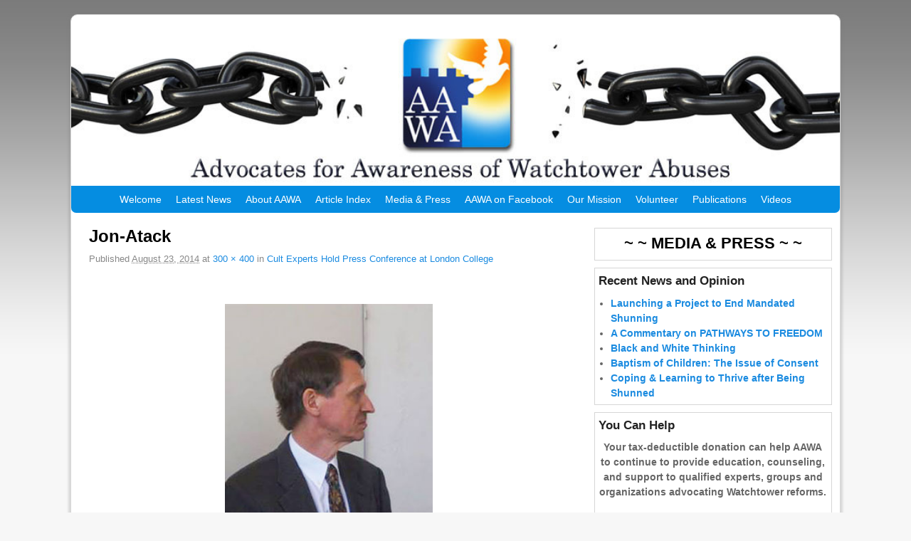

--- FILE ---
content_type: text/html; charset=UTF-8
request_url: https://www.aawa.co/blog/cult-experts-hold-press-conference-at-london-college/attachment/jon-atack/
body_size: 12616
content:
<!DOCTYPE html>
<!--[if IE 7]>	<html id="ie7" lang="en-US"> <![endif]-->
<!--[if IE 8]>	<html id="ie8" lang="en-US"> <![endif]-->
<!--[if IE 9]>	<html id="ie9" lang="en-US"> <![endif]-->
<!--[if !(IE 6) | !(IE 7) | !(IE 8) ] | !(IE 9) ><!-->	<html lang="en-US"> <!--<![endif]-->
<head>
<meta charset="UTF-8" />
<meta name='viewport' content='width=device-width, initial-scale=1.0, maximum-scale=2.0, user-scalable=yes' />
<title>Jon-Atack | AAWA.co</title>

<link rel="profile" href="http://gmpg.org/xfn/11" />
<link rel="pingback" href="https://www.aawa.co/xmlrpc.php" />
<!--[if lt IE 9]>
<script src="https://www.aawa.co/wp-content/themes/weaver-ii-pro/js/html5.js" type="text/javascript"></script>
<![endif]-->

<script type="text/javascript">var weaverIsMobile=false;var weaverIsSimMobile=false;var weaverIsStacked=false;var weaverThemeWidth=1080;var weaverMenuThreshold=640;var weaverHideMenuBar=false;var weaverMobileDisabled=false;var weaverFlowToBottom=false;var weaverHideTooltip=false;var weaverUseSuperfish=false;</script>
<meta name='robots' content='max-image-preview:large' />
<link rel="alternate" type="application/rss+xml" title="AAWA.co &raquo; Feed" href="https://www.aawa.co/feed/" />
<link rel="alternate" type="application/rss+xml" title="AAWA.co &raquo; Comments Feed" href="https://www.aawa.co/comments/feed/" />
<link rel="alternate" type="application/rss+xml" title="AAWA.co &raquo; Jon-Atack Comments Feed" href="https://www.aawa.co/blog/cult-experts-hold-press-conference-at-london-college/attachment/jon-atack/feed/" />
<link rel="alternate" title="oEmbed (JSON)" type="application/json+oembed" href="https://www.aawa.co/wp-json/oembed/1.0/embed?url=https%3A%2F%2Fwww.aawa.co%2Fblog%2Fcult-experts-hold-press-conference-at-london-college%2Fattachment%2Fjon-atack%2F" />
<link rel="alternate" title="oEmbed (XML)" type="text/xml+oembed" href="https://www.aawa.co/wp-json/oembed/1.0/embed?url=https%3A%2F%2Fwww.aawa.co%2Fblog%2Fcult-experts-hold-press-conference-at-london-college%2Fattachment%2Fjon-atack%2F&#038;format=xml" />
<style id='wp-img-auto-sizes-contain-inline-css' type='text/css'>
img:is([sizes=auto i],[sizes^="auto," i]){contain-intrinsic-size:3000px 1500px}
/*# sourceURL=wp-img-auto-sizes-contain-inline-css */
</style>
<link rel='stylesheet' id='weaverii-main-style-sheet-css' href='https://www.aawa.co/wp-content/themes/weaver-ii-pro/style.min.css?ver=2.2.2' type='text/css' media='all' />
<link rel='stylesheet' id='weaverii-mobile-style-sheet-css' href='https://www.aawa.co/wp-content/themes/weaver-ii-pro/style-mobile.min.css?ver=2.2.2' type='text/css' media='all' />
<link rel='stylesheet' id='weaverii-style-sheet-css' href='https://www.aawa.co/wp-content/uploads/weaverii-subthemes/style-weaverii.css?ver=246' type='text/css' media='all' />
<style id='wp-emoji-styles-inline-css' type='text/css'>

	img.wp-smiley, img.emoji {
		display: inline !important;
		border: none !important;
		box-shadow: none !important;
		height: 1em !important;
		width: 1em !important;
		margin: 0 0.07em !important;
		vertical-align: -0.1em !important;
		background: none !important;
		padding: 0 !important;
	}
/*# sourceURL=wp-emoji-styles-inline-css */
</style>
<style id='wp-block-library-inline-css' type='text/css'>
:root{--wp-block-synced-color:#7a00df;--wp-block-synced-color--rgb:122,0,223;--wp-bound-block-color:var(--wp-block-synced-color);--wp-editor-canvas-background:#ddd;--wp-admin-theme-color:#007cba;--wp-admin-theme-color--rgb:0,124,186;--wp-admin-theme-color-darker-10:#006ba1;--wp-admin-theme-color-darker-10--rgb:0,107,160.5;--wp-admin-theme-color-darker-20:#005a87;--wp-admin-theme-color-darker-20--rgb:0,90,135;--wp-admin-border-width-focus:2px}@media (min-resolution:192dpi){:root{--wp-admin-border-width-focus:1.5px}}.wp-element-button{cursor:pointer}:root .has-very-light-gray-background-color{background-color:#eee}:root .has-very-dark-gray-background-color{background-color:#313131}:root .has-very-light-gray-color{color:#eee}:root .has-very-dark-gray-color{color:#313131}:root .has-vivid-green-cyan-to-vivid-cyan-blue-gradient-background{background:linear-gradient(135deg,#00d084,#0693e3)}:root .has-purple-crush-gradient-background{background:linear-gradient(135deg,#34e2e4,#4721fb 50%,#ab1dfe)}:root .has-hazy-dawn-gradient-background{background:linear-gradient(135deg,#faaca8,#dad0ec)}:root .has-subdued-olive-gradient-background{background:linear-gradient(135deg,#fafae1,#67a671)}:root .has-atomic-cream-gradient-background{background:linear-gradient(135deg,#fdd79a,#004a59)}:root .has-nightshade-gradient-background{background:linear-gradient(135deg,#330968,#31cdcf)}:root .has-midnight-gradient-background{background:linear-gradient(135deg,#020381,#2874fc)}:root{--wp--preset--font-size--normal:16px;--wp--preset--font-size--huge:42px}.has-regular-font-size{font-size:1em}.has-larger-font-size{font-size:2.625em}.has-normal-font-size{font-size:var(--wp--preset--font-size--normal)}.has-huge-font-size{font-size:var(--wp--preset--font-size--huge)}.has-text-align-center{text-align:center}.has-text-align-left{text-align:left}.has-text-align-right{text-align:right}.has-fit-text{white-space:nowrap!important}#end-resizable-editor-section{display:none}.aligncenter{clear:both}.items-justified-left{justify-content:flex-start}.items-justified-center{justify-content:center}.items-justified-right{justify-content:flex-end}.items-justified-space-between{justify-content:space-between}.screen-reader-text{border:0;clip-path:inset(50%);height:1px;margin:-1px;overflow:hidden;padding:0;position:absolute;width:1px;word-wrap:normal!important}.screen-reader-text:focus{background-color:#ddd;clip-path:none;color:#444;display:block;font-size:1em;height:auto;left:5px;line-height:normal;padding:15px 23px 14px;text-decoration:none;top:5px;width:auto;z-index:100000}html :where(.has-border-color){border-style:solid}html :where([style*=border-top-color]){border-top-style:solid}html :where([style*=border-right-color]){border-right-style:solid}html :where([style*=border-bottom-color]){border-bottom-style:solid}html :where([style*=border-left-color]){border-left-style:solid}html :where([style*=border-width]){border-style:solid}html :where([style*=border-top-width]){border-top-style:solid}html :where([style*=border-right-width]){border-right-style:solid}html :where([style*=border-bottom-width]){border-bottom-style:solid}html :where([style*=border-left-width]){border-left-style:solid}html :where(img[class*=wp-image-]){height:auto;max-width:100%}:where(figure){margin:0 0 1em}html :where(.is-position-sticky){--wp-admin--admin-bar--position-offset:var(--wp-admin--admin-bar--height,0px)}@media screen and (max-width:600px){html :where(.is-position-sticky){--wp-admin--admin-bar--position-offset:0px}}

/*# sourceURL=wp-block-library-inline-css */
</style><style id='global-styles-inline-css' type='text/css'>
:root{--wp--preset--aspect-ratio--square: 1;--wp--preset--aspect-ratio--4-3: 4/3;--wp--preset--aspect-ratio--3-4: 3/4;--wp--preset--aspect-ratio--3-2: 3/2;--wp--preset--aspect-ratio--2-3: 2/3;--wp--preset--aspect-ratio--16-9: 16/9;--wp--preset--aspect-ratio--9-16: 9/16;--wp--preset--color--black: #000000;--wp--preset--color--cyan-bluish-gray: #abb8c3;--wp--preset--color--white: #ffffff;--wp--preset--color--pale-pink: #f78da7;--wp--preset--color--vivid-red: #cf2e2e;--wp--preset--color--luminous-vivid-orange: #ff6900;--wp--preset--color--luminous-vivid-amber: #fcb900;--wp--preset--color--light-green-cyan: #7bdcb5;--wp--preset--color--vivid-green-cyan: #00d084;--wp--preset--color--pale-cyan-blue: #8ed1fc;--wp--preset--color--vivid-cyan-blue: #0693e3;--wp--preset--color--vivid-purple: #9b51e0;--wp--preset--gradient--vivid-cyan-blue-to-vivid-purple: linear-gradient(135deg,rgb(6,147,227) 0%,rgb(155,81,224) 100%);--wp--preset--gradient--light-green-cyan-to-vivid-green-cyan: linear-gradient(135deg,rgb(122,220,180) 0%,rgb(0,208,130) 100%);--wp--preset--gradient--luminous-vivid-amber-to-luminous-vivid-orange: linear-gradient(135deg,rgb(252,185,0) 0%,rgb(255,105,0) 100%);--wp--preset--gradient--luminous-vivid-orange-to-vivid-red: linear-gradient(135deg,rgb(255,105,0) 0%,rgb(207,46,46) 100%);--wp--preset--gradient--very-light-gray-to-cyan-bluish-gray: linear-gradient(135deg,rgb(238,238,238) 0%,rgb(169,184,195) 100%);--wp--preset--gradient--cool-to-warm-spectrum: linear-gradient(135deg,rgb(74,234,220) 0%,rgb(151,120,209) 20%,rgb(207,42,186) 40%,rgb(238,44,130) 60%,rgb(251,105,98) 80%,rgb(254,248,76) 100%);--wp--preset--gradient--blush-light-purple: linear-gradient(135deg,rgb(255,206,236) 0%,rgb(152,150,240) 100%);--wp--preset--gradient--blush-bordeaux: linear-gradient(135deg,rgb(254,205,165) 0%,rgb(254,45,45) 50%,rgb(107,0,62) 100%);--wp--preset--gradient--luminous-dusk: linear-gradient(135deg,rgb(255,203,112) 0%,rgb(199,81,192) 50%,rgb(65,88,208) 100%);--wp--preset--gradient--pale-ocean: linear-gradient(135deg,rgb(255,245,203) 0%,rgb(182,227,212) 50%,rgb(51,167,181) 100%);--wp--preset--gradient--electric-grass: linear-gradient(135deg,rgb(202,248,128) 0%,rgb(113,206,126) 100%);--wp--preset--gradient--midnight: linear-gradient(135deg,rgb(2,3,129) 0%,rgb(40,116,252) 100%);--wp--preset--font-size--small: 13px;--wp--preset--font-size--medium: 20px;--wp--preset--font-size--large: 36px;--wp--preset--font-size--x-large: 42px;--wp--preset--spacing--20: 0.44rem;--wp--preset--spacing--30: 0.67rem;--wp--preset--spacing--40: 1rem;--wp--preset--spacing--50: 1.5rem;--wp--preset--spacing--60: 2.25rem;--wp--preset--spacing--70: 3.38rem;--wp--preset--spacing--80: 5.06rem;--wp--preset--shadow--natural: 6px 6px 9px rgba(0, 0, 0, 0.2);--wp--preset--shadow--deep: 12px 12px 50px rgba(0, 0, 0, 0.4);--wp--preset--shadow--sharp: 6px 6px 0px rgba(0, 0, 0, 0.2);--wp--preset--shadow--outlined: 6px 6px 0px -3px rgb(255, 255, 255), 6px 6px rgb(0, 0, 0);--wp--preset--shadow--crisp: 6px 6px 0px rgb(0, 0, 0);}:where(.is-layout-flex){gap: 0.5em;}:where(.is-layout-grid){gap: 0.5em;}body .is-layout-flex{display: flex;}.is-layout-flex{flex-wrap: wrap;align-items: center;}.is-layout-flex > :is(*, div){margin: 0;}body .is-layout-grid{display: grid;}.is-layout-grid > :is(*, div){margin: 0;}:where(.wp-block-columns.is-layout-flex){gap: 2em;}:where(.wp-block-columns.is-layout-grid){gap: 2em;}:where(.wp-block-post-template.is-layout-flex){gap: 1.25em;}:where(.wp-block-post-template.is-layout-grid){gap: 1.25em;}.has-black-color{color: var(--wp--preset--color--black) !important;}.has-cyan-bluish-gray-color{color: var(--wp--preset--color--cyan-bluish-gray) !important;}.has-white-color{color: var(--wp--preset--color--white) !important;}.has-pale-pink-color{color: var(--wp--preset--color--pale-pink) !important;}.has-vivid-red-color{color: var(--wp--preset--color--vivid-red) !important;}.has-luminous-vivid-orange-color{color: var(--wp--preset--color--luminous-vivid-orange) !important;}.has-luminous-vivid-amber-color{color: var(--wp--preset--color--luminous-vivid-amber) !important;}.has-light-green-cyan-color{color: var(--wp--preset--color--light-green-cyan) !important;}.has-vivid-green-cyan-color{color: var(--wp--preset--color--vivid-green-cyan) !important;}.has-pale-cyan-blue-color{color: var(--wp--preset--color--pale-cyan-blue) !important;}.has-vivid-cyan-blue-color{color: var(--wp--preset--color--vivid-cyan-blue) !important;}.has-vivid-purple-color{color: var(--wp--preset--color--vivid-purple) !important;}.has-black-background-color{background-color: var(--wp--preset--color--black) !important;}.has-cyan-bluish-gray-background-color{background-color: var(--wp--preset--color--cyan-bluish-gray) !important;}.has-white-background-color{background-color: var(--wp--preset--color--white) !important;}.has-pale-pink-background-color{background-color: var(--wp--preset--color--pale-pink) !important;}.has-vivid-red-background-color{background-color: var(--wp--preset--color--vivid-red) !important;}.has-luminous-vivid-orange-background-color{background-color: var(--wp--preset--color--luminous-vivid-orange) !important;}.has-luminous-vivid-amber-background-color{background-color: var(--wp--preset--color--luminous-vivid-amber) !important;}.has-light-green-cyan-background-color{background-color: var(--wp--preset--color--light-green-cyan) !important;}.has-vivid-green-cyan-background-color{background-color: var(--wp--preset--color--vivid-green-cyan) !important;}.has-pale-cyan-blue-background-color{background-color: var(--wp--preset--color--pale-cyan-blue) !important;}.has-vivid-cyan-blue-background-color{background-color: var(--wp--preset--color--vivid-cyan-blue) !important;}.has-vivid-purple-background-color{background-color: var(--wp--preset--color--vivid-purple) !important;}.has-black-border-color{border-color: var(--wp--preset--color--black) !important;}.has-cyan-bluish-gray-border-color{border-color: var(--wp--preset--color--cyan-bluish-gray) !important;}.has-white-border-color{border-color: var(--wp--preset--color--white) !important;}.has-pale-pink-border-color{border-color: var(--wp--preset--color--pale-pink) !important;}.has-vivid-red-border-color{border-color: var(--wp--preset--color--vivid-red) !important;}.has-luminous-vivid-orange-border-color{border-color: var(--wp--preset--color--luminous-vivid-orange) !important;}.has-luminous-vivid-amber-border-color{border-color: var(--wp--preset--color--luminous-vivid-amber) !important;}.has-light-green-cyan-border-color{border-color: var(--wp--preset--color--light-green-cyan) !important;}.has-vivid-green-cyan-border-color{border-color: var(--wp--preset--color--vivid-green-cyan) !important;}.has-pale-cyan-blue-border-color{border-color: var(--wp--preset--color--pale-cyan-blue) !important;}.has-vivid-cyan-blue-border-color{border-color: var(--wp--preset--color--vivid-cyan-blue) !important;}.has-vivid-purple-border-color{border-color: var(--wp--preset--color--vivid-purple) !important;}.has-vivid-cyan-blue-to-vivid-purple-gradient-background{background: var(--wp--preset--gradient--vivid-cyan-blue-to-vivid-purple) !important;}.has-light-green-cyan-to-vivid-green-cyan-gradient-background{background: var(--wp--preset--gradient--light-green-cyan-to-vivid-green-cyan) !important;}.has-luminous-vivid-amber-to-luminous-vivid-orange-gradient-background{background: var(--wp--preset--gradient--luminous-vivid-amber-to-luminous-vivid-orange) !important;}.has-luminous-vivid-orange-to-vivid-red-gradient-background{background: var(--wp--preset--gradient--luminous-vivid-orange-to-vivid-red) !important;}.has-very-light-gray-to-cyan-bluish-gray-gradient-background{background: var(--wp--preset--gradient--very-light-gray-to-cyan-bluish-gray) !important;}.has-cool-to-warm-spectrum-gradient-background{background: var(--wp--preset--gradient--cool-to-warm-spectrum) !important;}.has-blush-light-purple-gradient-background{background: var(--wp--preset--gradient--blush-light-purple) !important;}.has-blush-bordeaux-gradient-background{background: var(--wp--preset--gradient--blush-bordeaux) !important;}.has-luminous-dusk-gradient-background{background: var(--wp--preset--gradient--luminous-dusk) !important;}.has-pale-ocean-gradient-background{background: var(--wp--preset--gradient--pale-ocean) !important;}.has-electric-grass-gradient-background{background: var(--wp--preset--gradient--electric-grass) !important;}.has-midnight-gradient-background{background: var(--wp--preset--gradient--midnight) !important;}.has-small-font-size{font-size: var(--wp--preset--font-size--small) !important;}.has-medium-font-size{font-size: var(--wp--preset--font-size--medium) !important;}.has-large-font-size{font-size: var(--wp--preset--font-size--large) !important;}.has-x-large-font-size{font-size: var(--wp--preset--font-size--x-large) !important;}
/*# sourceURL=global-styles-inline-css */
</style>

<style id='classic-theme-styles-inline-css' type='text/css'>
/*! This file is auto-generated */
.wp-block-button__link{color:#fff;background-color:#32373c;border-radius:9999px;box-shadow:none;text-decoration:none;padding:calc(.667em + 2px) calc(1.333em + 2px);font-size:1.125em}.wp-block-file__button{background:#32373c;color:#fff;text-decoration:none}
/*# sourceURL=/wp-includes/css/classic-themes.min.css */
</style>
<script type="text/javascript" src="https://www.aawa.co/wp-includes/js/jquery/jquery.min.js?ver=3.7.1" id="jquery-core-js"></script>
<script type="text/javascript" src="https://www.aawa.co/wp-includes/js/jquery/jquery-migrate.min.js?ver=3.4.1" id="jquery-migrate-js"></script>
<link rel="https://api.w.org/" href="https://www.aawa.co/wp-json/" /><link rel="alternate" title="JSON" type="application/json" href="https://www.aawa.co/wp-json/wp/v2/media/4585" /><link rel="EditURI" type="application/rsd+xml" title="RSD" href="https://www.aawa.co/xmlrpc.php?rsd" />
<meta name="generator" content="WordPress 6.9" />
<link rel="canonical" href="https://www.aawa.co/blog/cult-experts-hold-press-conference-at-london-college/attachment/jon-atack/" />
<link rel='shortlink' href='https://www.aawa.co/?p=4585' />

<!-- This site is using Weaver II Pro 2.2.2 (246) subtheme: Twenty Ten -->
<!-- Page ID: 4585 -->


<!--[if lte IE 8]>
<style type="text/css" media="screen">
#wrapper,#branding,#colophon,#content, #content .post,
#sidebar_primary,#sidebar_right,#sidebar_left,.sidebar_top,.sidebar_bottom,.sidebar_extra,
#first,#second,#third,#fourth,
#commentform input:focus,#commentform textarea:focus,#respond input#submit {
		behavior: url(https://www.aawa.co/wp-content/themes/weaver-ii-pro/js/PIE/PIE.php) !important; position:relative;
}
</style>
<![endif]-->

<!-- End of Weaver II options -->
<style type="text/css">.recentcomments a{display:inline !important;padding:0 !important;margin:0 !important;}</style>		<style type="text/css" id="wp-custom-css">
			/*
Welcome to Custom CSS!

CSS (Cascading Style Sheets) is a kind of code that tells the browser how
to render a web page. You may delete these comments and get started with
your customizations.

By default, your stylesheet will be loaded after the theme stylesheets,
which means that your rules can take precedence and override the theme CSS
rules. Just write here what you want to change, you don't need to copy all
your theme's stylesheet content.
*/
#home-vid {
	float: right;
	width: 640px;
	margin: 30px 0 0 60px;
}

#right-vid {
	float: right;
	width: 340px;
	margin: 10px 0 0 10px;
}

blockquote {
	font-style: italic;
	font-weight: normal;
	margin: 0 3em;
	background-color: transparent;
	padding: 5px 10px 0;
}

#biblequote {
	padding: 0 40px 10px;
	color: #137FE9;
	font-family: Georgia, "Times New Roman", serif;
	font-size: 110%;
	font-style: italic;
	font-weight: 500;
	text-shadow: 1px 1px #000;
}

#wtquote {
	padding: 0 40px 10px;
	color: #888;
	font-family: Georgia, "Times New Roman", serif;
	font-size: 105%;
	font-weight: 400;
	text-shadow: 1px 1px #000;
}

#largepullquote {
	padding: 5px 15px;
	color: #137FE9;
	font-size: 130%;
	text-shadow: 2px 2px #ff0000;
}

#footnotes {
	font-size: 80%;
}

#supportform {
	border: 2px solid maroon;
	background: #c8e7fa;
	margin: 25px;
	padding: 20px 0;
}

#supportform2 {
	clear: both;
	font-weight: bold;
	border: 2px solid maroon;
	background: transparent;
	margin: 25px;
	padding: 20px 0;
}

#breakpoint {
	clear: both;
	width: 50%;
	float: left;
	margin: 0;
	padding: 15px 0;
	background: transparent;
}

#simplebox {
	clear: both;
	border: 2px solid blue;
	margin: 10px 40px 20px;
	padding: 10px 20px 0;
}

#simplebox2 {
	clear: both;
	border: 3px solid red;
	margin: 5px 40px 20px;
	padding: 10px 20px;
}

#minibreak {
	padding: 5px 0;
}		</style>
		</head>

<body class="attachment wp-singular attachment-template-default single single-attachment postid-4585 attachmentid-4585 attachment-jpeg wp-theme-weaver-ii-pro singular not-logged-in weaver-desktop weaver-mobile-smart-nostack">
<a href="#page-bottom" id="page-top">&darr;</a> <!-- add custom CSS to use this page-bottom link -->
<div id="wrapper" class="hfeed">
<div id="wrap-header">
	<header id="branding" role="banner"><div id="branding-content">
		<div id="site-logo"></div>
		<div id="site-logo-link" onclick="location.href='https://www.aawa.co/';"></div>

		<div class="title-description-xhtml">
			<h1 id="site-title" ><span><a href="https://www.aawa.co/" title="AAWA.co" rel="home">AAWA.co</a></span></h1>
			<h2 id="site-description"> An international association providing support for those affected by the Watchtower Society.</h2>
            <div id="header-extra-html"><meta name="google-translate-customization"</div>
    		</div>

		<div id="header_image">
                <a href="https://www.aawa.co/" title="AAWA.co" rel="home">
                              <img src="https://www.aawa.co/wp-content/uploads/2013/04/cropped-aawa-co-banner2.jpg" width="940" height="188" alt="AAWA.co" />
        </a>
		</div><!-- #header_image -->
	</div></header><!-- #branding-content, #branding -->
<div id="wrap-bottom-menu">
<div id="mobile-bottom-nav" class="mobile_menu_bar" style="padding:5px 10px 5px 10px;clear:both;">
	<div style="margin-bottom:20px;">
<span class="mobile-home-link">
	<a href="https://www.aawa.co/" title="AAWA.co" rel="home">Home</a></span>
	<span class="mobile-menu-link"><a href="javascript:void(null);" onclick="weaverii_ToggleMenu(document.getElementById('nav-bottom-menu'), this, 'Menu &darr;', 'Menu &uarr;')">Menu &darr;</a></span></div>
</div>
		<div class="skip-link"><a class="assistive-text" href="#content" title="">Skip to primary content</a></div>
			<div class="skip-link"><a class="assistive-text" href="#sidebar_primary" title="">Skip to secondary content</a></div>
				<div id="nav-bottom-menu"><nav id="access" class="menu_bar" role="navigation">
<div class="menu"><ul id="menu-primary" class="menu"><li id="menu-item-50" class="menu-item menu-item-type-post_type menu-item-object-page menu-item-50"><a href="https://www.aawa.co/welcome/">Welcome</a></li>
<li id="menu-item-5275" class="menu-item menu-item-type-taxonomy menu-item-object-category menu-item-5275"><a href="https://www.aawa.co/category/blog/">Latest News</a></li>
<li id="menu-item-56" class="menu-item menu-item-type-post_type menu-item-object-page menu-item-has-children menu-item-56"><a href="https://www.aawa.co/about-aawa/">About AAWA</a>
<ul class="sub-menu">
	<li id="menu-item-5103" class="menu-item menu-item-type-post_type menu-item-object-page menu-item-5103"><a href="https://www.aawa.co/about-aawa/">About AAWA</a></li>
	<li id="menu-item-5276" class="menu-item menu-item-type-post_type menu-item-object-page menu-item-5276"><a href="https://www.aawa.co/aawas-plan-of-action/">AAWA&#8217;s Plan of Action</a></li>
	<li id="menu-item-5297" class="menu-item menu-item-type-post_type menu-item-object-page menu-item-5297"><a href="https://www.aawa.co/aawas-successes/">AAWA&#8217;s Successes</a></li>
	<li id="menu-item-541" class="menu-item menu-item-type-post_type menu-item-object-page menu-item-541"><a href="https://www.aawa.co/about-aawa/how-you-can-help/">How You Can Help</a></li>
	<li id="menu-item-78" class="menu-item menu-item-type-post_type menu-item-object-page menu-item-78"><a href="https://www.aawa.co/about-aawa/contact-us/">Contacts</a></li>
	<li id="menu-item-47" class="menu-item menu-item-type-post_type menu-item-object-page menu-item-47"><a href="https://www.aawa.co/about-aawa/faqs/">FAQs</a></li>
	<li id="menu-item-1091" class="menu-item menu-item-type-post_type menu-item-object-page menu-item-1091"><a href="https://www.aawa.co/about-aawa/comment-guidelines/">Comment Guidelines</a></li>
	<li id="menu-item-904" class="menu-item menu-item-type-post_type menu-item-object-page menu-item-904"><a href="https://www.aawa.co/about-aawa/privacy-policy/">Privacy Policy</a></li>
	<li id="menu-item-887" class="menu-item menu-item-type-post_type menu-item-object-page menu-item-887"><a href="https://www.aawa.co/about-aawa/terms-of-use/">Terms of Use</a></li>
</ul>
</li>
<li id="menu-item-1894" class="menu-item menu-item-type-post_type menu-item-object-page menu-item-1894"><a href="https://www.aawa.co/article-index/">Article Index</a></li>
<li id="menu-item-4063" class="menu-item menu-item-type-post_type menu-item-object-page menu-item-4063"><a href="https://www.aawa.co/media-press/">Media &#038; Press</a></li>
<li id="menu-item-2471" class="menu-item menu-item-type-custom menu-item-object-custom menu-item-2471"><a href="https://www.facebook.com/AAWA.Official.Page">AAWA on Facebook</a></li>
<li id="menu-item-67" class="menu-item menu-item-type-post_type menu-item-object-page menu-item-has-children menu-item-67"><a href="https://www.aawa.co/mission-statement/">Our Mission</a>
<ul class="sub-menu">
	<li id="menu-item-5105" class="menu-item menu-item-type-post_type menu-item-object-page menu-item-5105"><a href="https://www.aawa.co/mission-statement/">Mission Statement</a></li>
	<li id="menu-item-66" class="menu-item menu-item-type-post_type menu-item-object-page menu-item-66"><a href="https://www.aawa.co/our-open-offer/">Our Open Offer</a></li>
</ul>
</li>
<li id="menu-item-73" class="menu-item menu-item-type-post_type menu-item-object-page menu-item-73"><a href="https://www.aawa.co/volunteer/">Volunteer</a></li>
<li id="menu-item-480" class="menu-item menu-item-type-post_type menu-item-object-page menu-item-has-children menu-item-480"><a href="https://www.aawa.co/publications/">Publications</a>
<ul class="sub-menu">
	<li id="menu-item-481" class="menu-item menu-item-type-post_type menu-item-object-page menu-item-481"><a href="https://www.aawa.co/publications/flyers-and-handouts/">Flyers and Handouts</a></li>
	<li id="menu-item-1347" class="menu-item menu-item-type-post_type menu-item-object-page menu-item-1347"><a href="https://www.aawa.co/publications/aawa-newsletter/">AAWA Newsletters</a></li>
</ul>
</li>
<li id="menu-item-1842" class="menu-item menu-item-type-post_type menu-item-object-page menu-item-1842"><a href="https://www.aawa.co/aawa-videos-english/">Videos</a></li>
</ul></div>		</nav></div><!-- #access --></div> <!-- #wrap-bottom-menu -->
</div> <!-- #wrap-header -->
	<div id="main">
		<div id="container_wrap" class="container-image equal_height right-1-col">
		<div id="container" class="image-attachment">
			<div id="content" role="main">

			
			<nav id="nav-above">
				<h3 class="assistive-text">Image navigation</h3>
				<span class="nav-previous"><a href='https://www.aawa.co/blog/cult-experts-hold-press-conference-at-london-college/attachment/rob-dubrow-marshall/'>&larr; Previous</a></span>
				<span class="nav-next"><a href='https://www.aawa.co/blog/cult-experts-hold-press-conference-at-london-college/attachment/bo-juel-steven-hassan-3/'>Next &rarr;</a></span>
			</nav><!-- #nav-above -->

				<article id="post-4585" class="page-image post-4585 attachment type-attachment status-inherit hentry">
					<header class="entry-header">
						<h1 class="entry-title">Jon-Atack</h1>

						<div class="entry-meta">
							<span class="meta-prep meta-prep-entry-date">Published </span> <span class="entry-date"><abbr class="published" title="10:23 am">August 23, 2014</abbr></span> at <a href="https://www.aawa.co/wp-content/uploads/2014/08/Jon-Atack.jpg" title="Link to full-size image">300 &times; 400</a> in <a href="https://www.aawa.co/blog/cult-experts-hold-press-conference-at-london-college/" title="Return to Cult Experts Hold Press Conference at London College" rel="gallery">Cult Experts Hold Press Conference at London College</a>													</div><!-- .entry-meta -->

					</header><!-- .entry-header -->

					<div class="entry-content cf">

						<div class="entry-attachment">
							<div class="attachment">
								<a href="https://www.aawa.co/blog/cult-experts-hold-press-conference-at-london-college/attachment/bo-juel-steven-hassan-3/" title="Jon-Atack" rel="attachment"><img width="300" height="400" src="https://www.aawa.co/wp-content/uploads/2014/08/Jon-Atack.jpg" class="attachment-large size-large" alt="" decoding="async" fetchpriority="high" srcset="https://www.aawa.co/wp-content/uploads/2014/08/Jon-Atack.jpg 300w, https://www.aawa.co/wp-content/uploads/2014/08/Jon-Atack-225x300.jpg 225w" sizes="(max-width: 300px) 100vw, 300px" /></a>

																<div class="entry-caption">
									<p>Jon Atack</p>
								</div>
															</div><!-- .attachment -->

						</div><!-- .entry-attachment -->

						<div class="entry-description">
																				</div><!-- .entry-description -->

					</div><!-- .entry-content -->

				</article><!-- #post-4585 -->
			<nav id="nav-below">
				<h3 class="assistive-text">Image navigation</h3>
				<span class="nav-previous"><a href='https://www.aawa.co/blog/cult-experts-hold-press-conference-at-london-college/attachment/rob-dubrow-marshall/'>&larr; Previous</a></span>
				<span class="nav-next"><a href='https://www.aawa.co/blog/cult-experts-hold-press-conference-at-london-college/attachment/bo-juel-steven-hassan-3/'>Next &rarr;</a></span>
			</nav><!-- #nav-below -->

				
			</div><!-- #content -->
		</div><!-- #container -->
		</div><!-- #container_wrap -->

	<div id="sidebar_wrap_right" class="right-1-col equal_height">
	<div id="sidebar_primary" class="widget-area weaver-clear" role="complementary">
<aside id="text-5" class="widget widget_text">			<div class="textwidget"><a href="https://www.aawa.co/media-press/ "><center><h2>~  ~ MEDIA & PRESS ~ ~</b></center></h2></div>
		</aside>
		<aside id="recent-posts-2" class="widget widget_recent_entries">
		<h3 class="widget-title">Recent News and Opinion</h3>
		<ul>
											<li>
					<a href="https://www.aawa.co/blog/a-new-collaborative-effort-to-bring-an-end-to-mandated-shunning-is-launched/">Launching a Project to End Mandated Shunning</a>
									</li>
											<li>
					<a href="https://www.aawa.co/blog/a-commentary-on-pathways-to-freedom/">A Commentary on PATHWAYS TO FREEDOM</a>
									</li>
											<li>
					<a href="https://www.aawa.co/blog/black-and-white-thinking/">Black and White Thinking</a>
									</li>
											<li>
					<a href="https://www.aawa.co/blog/baptism-of-children-the-issue-of-consent/">Baptism of Children: The Issue of Consent</a>
									</li>
											<li>
					<a href="https://www.aawa.co/blog/coping-learning-to-thrive-after-being-shunned/">Coping &#038; Learning to Thrive after Being Shunned</a>
									</li>
					</ul>

		</aside><aside id="text-12" class="widget widget_text"><h3 class="widget-title">You Can Help</h3>			<div class="textwidget"><p style="text-align:center"><b>Your tax-deductible donation can help AAWA to continue to provide education, counseling, and support to qualified experts, groups and organizations advocating Watchtower reforms.</b></p>

<div style="text-align:center"><form action="https://www.paypal.com/cgi-bin/webscr" method="post" target="_top">
<input type="hidden" name="cmd" value="_s-xclick">
<input type="hidden" name="hosted_button_id" value="GQKY34Y27H2BE">
<input type="image" src="https://www.paypalobjects.com/en_US/i/btn/btn_donateCC_LG.gif" border="0" name="submit" alt="PayPal - The safer, easier way to pay online!">
<img alt="" border="0" src="https://www.paypalobjects.com/en_US/i/scr/pixel.gif" width="1" height="1">
</form>
</div>
<br />
<p style="text-align:center"><b><a href="https://www.aawa.co/donate/" target="_blank">CLICK HERE FOR MORE INFORMATION</b></a></p></div>
		</aside><aside id="text-11" class="widget widget_text"><h3 class="widget-title">Jehovah&#8217;s Witnesses Crime Map</h3>			<div class="textwidget"><a href="https://www.aawa.co/jw-crime-map/"><img class="aligncenter size-full wp-image-5653" src="https://www.aawa.co/wp-content/uploads/2015/03/Crime-Map-logo.jpg" alt="JW Crime Map" width="400" height="227" /></a>
<center><b><i>Shocking! Unbelievable! 
Incredible! True!<br />
Click on this map to see for yourself!
</i></b></center>




</div>
		</aside><aside id="pages-2" class="widget widget_pages"><h3 class="widget-title">Directory</h3>
			<ul>
				<li class="page_item page-item-2343"><a href="https://www.aawa.co/shameful-shunning-in-english-and-dutch/">&#8220;Shameful Shunning&#8221; &#8211; in English and Dutch</a></li>
<li class="page_item page-item-8126"><a href="https://www.aawa.co/stop-mandated-shunning-research-update/">&#8220;Stop Mandated Shunning&#8221; Research Update</a></li>
<li class="page_item page-item-1821"><a href="https://www.aawa.co/aawa-videos-english/">AAWA Videos</a></li>
<li class="page_item page-item-5234"><a href="https://www.aawa.co/aawas-plan-of-action/">AAWA&#8217;s Plan of Action</a></li>
<li class="page_item page-item-5252"><a href="https://www.aawa.co/aawas-successes/">AAWA&#8217;s Successes</a></li>
<li class="page_item page-item-52 page_item_has_children"><a href="https://www.aawa.co/about-aawa/">About AAWA</a>
<ul class='children'>
	<li class="page_item page-item-1086"><a href="https://www.aawa.co/about-aawa/comment-guidelines/">Comment Guidelines</a></li>
	<li class="page_item page-item-74"><a href="https://www.aawa.co/about-aawa/contact-us/">Contact Us</a></li>
	<li class="page_item page-item-32"><a href="https://www.aawa.co/about-aawa/faqs/">FAQs</a></li>
	<li class="page_item page-item-524"><a href="https://www.aawa.co/about-aawa/how-you-can-help/">How You Can Help</a></li>
	<li class="page_item page-item-888"><a href="https://www.aawa.co/about-aawa/privacy-policy/">Privacy Policy</a></li>
	<li class="page_item page-item-876"><a href="https://www.aawa.co/about-aawa/terms-of-use/">Terms of Use</a></li>
</ul>
</li>
<li class="page_item page-item-1892"><a href="https://www.aawa.co/article-index/">Article Index</a></li>
<li class="page_item page-item-2857"><a href="https://www.aawa.co/audio-manager/">Audio Manager</a></li>
<li class="page_item page-item-28"><a href="https://www.aawa.co/donate/">Donate</a></li>
<li class="page_item page-item-146"><a href="https://www.aawa.co/join-us-on-facebook/">Join Us on Facebook</a></li>
<li class="page_item page-item-5362"><a href="https://www.aawa.co/jw-crime-map/">JW Crime Map</a></li>
<li class="page_item page-item-2360"><a href="https://www.aawa.co/lostracisme-honteux-en-mille-mots/">L&#8217;ostracisme honteux en mille mots</a></li>
<li class="page_item page-item-4014"><a href="https://www.aawa.co/media-press/">Media &#038; Press</a></li>
<li class="page_item page-item-58"><a href="https://www.aawa.co/mission-statement/">Mission Statement</a></li>
<li class="page_item page-item-61"><a href="https://www.aawa.co/our-open-offer/">Our Open Offer</a></li>
<li class="page_item page-item-360 page_item_has_children"><a href="https://www.aawa.co/publications/">Publications</a>
<ul class='children'>
	<li class="page_item page-item-334"><a href="https://www.aawa.co/publications/aawa-newsletter/">AAWA Newsletters</a></li>
	<li class="page_item page-item-363"><a href="https://www.aawa.co/publications/flyers-and-handouts/">Flyers and Handouts</a></li>
</ul>
</li>
<li class="page_item page-item-68"><a href="https://www.aawa.co/volunteer/">Volunteer</a></li>
<li class="page_item page-item-23"><a href="https://www.aawa.co/welcome/">Welcome</a></li>
			</ul>

			</aside><aside id="recent-comments-2" class="widget widget_recent_comments"><h3 class="widget-title">Recent Comments</h3><ul id="recentcomments"><li class="recentcomments"><span class="comment-author-link"><a href="http://Aawa" class="url" rel="ugc external nofollow">AJ</a></span> on <a href="https://www.aawa.co/open-house/special-topics/psychological-child-abuse/truth-be-told-press-release/#comment-3561">TRUTH BE TOLD &#8211; Press Release</a></li><li class="recentcomments"><span class="comment-author-link">Xaq D.</span> on <a href="https://www.aawa.co/blog/love-sex-what-ive-learned-since-leaving-watchtower/#comment-3176">Love &#038; Sex: What I’ve Learned Since Leaving Watchtower</a></li><li class="recentcomments"><span class="comment-author-link">Donald Brown</span> on <a href="https://www.aawa.co/blog/the-toxic-residue-from-watchtowers-shunning-policy/#comment-2655">The Toxic Residue from Watchtower&#8217;s Shunning Policy</a></li><li class="recentcomments"><span class="comment-author-link">Keith Bryant</span> on <a href="https://www.aawa.co/jw-crime-map/#comment-2444">JW Crime Map</a></li><li class="recentcomments"><span class="comment-author-link">Linda Carol Combest Carter</span> on <a href="https://www.aawa.co/blog/a-commentary-on-pathways-to-freedom/#comment-2123">A Commentary on PATHWAYS TO FREEDOM</a></li></ul></aside><aside id="search-2" class="widget widget_search"><h3 class="widget-title">Search AAWA.co</h3><form role="search" style="background:transparent;" method="get" class="searchform" action="https://www.aawa.co/" >
	<label class="screen-reader-text" for="s">Search for:</label>
	<input type="search" value="" name="s" id="s" placeholder="Search by subject or keyword" />
	<input class="searchformimg" type="image" src="/wp-content/themes/weaver-ii-pro/images/go_button.gif" alt="Search" />
	</form></aside><aside id="archives-2" class="widget widget_archive"><h3 class="widget-title">Archives</h3>		<label class="screen-reader-text" for="archives-dropdown-2">Archives</label>
		<select id="archives-dropdown-2" name="archive-dropdown">
			
			<option value="">Select Month</option>
				<option value='https://www.aawa.co/2023/09/'> September 2023 </option>
	<option value='https://www.aawa.co/2021/05/'> May 2021 </option>
	<option value='https://www.aawa.co/2020/02/'> February 2020 </option>
	<option value='https://www.aawa.co/2019/04/'> April 2019 </option>
	<option value='https://www.aawa.co/2018/04/'> April 2018 </option>
	<option value='https://www.aawa.co/2018/03/'> March 2018 </option>
	<option value='https://www.aawa.co/2018/02/'> February 2018 </option>
	<option value='https://www.aawa.co/2018/01/'> January 2018 </option>
	<option value='https://www.aawa.co/2017/09/'> September 2017 </option>
	<option value='https://www.aawa.co/2017/02/'> February 2017 </option>
	<option value='https://www.aawa.co/2016/12/'> December 2016 </option>
	<option value='https://www.aawa.co/2016/10/'> October 2016 </option>
	<option value='https://www.aawa.co/2016/08/'> August 2016 </option>
	<option value='https://www.aawa.co/2016/07/'> July 2016 </option>
	<option value='https://www.aawa.co/2016/06/'> June 2016 </option>
	<option value='https://www.aawa.co/2016/04/'> April 2016 </option>
	<option value='https://www.aawa.co/2016/03/'> March 2016 </option>
	<option value='https://www.aawa.co/2016/02/'> February 2016 </option>
	<option value='https://www.aawa.co/2016/01/'> January 2016 </option>
	<option value='https://www.aawa.co/2015/12/'> December 2015 </option>
	<option value='https://www.aawa.co/2015/11/'> November 2015 </option>
	<option value='https://www.aawa.co/2015/10/'> October 2015 </option>
	<option value='https://www.aawa.co/2015/09/'> September 2015 </option>
	<option value='https://www.aawa.co/2015/08/'> August 2015 </option>
	<option value='https://www.aawa.co/2015/07/'> July 2015 </option>
	<option value='https://www.aawa.co/2015/06/'> June 2015 </option>
	<option value='https://www.aawa.co/2015/02/'> February 2015 </option>
	<option value='https://www.aawa.co/2015/01/'> January 2015 </option>
	<option value='https://www.aawa.co/2014/12/'> December 2014 </option>
	<option value='https://www.aawa.co/2014/11/'> November 2014 </option>
	<option value='https://www.aawa.co/2014/10/'> October 2014 </option>
	<option value='https://www.aawa.co/2014/09/'> September 2014 </option>
	<option value='https://www.aawa.co/2014/08/'> August 2014 </option>
	<option value='https://www.aawa.co/2014/07/'> July 2014 </option>
	<option value='https://www.aawa.co/2014/06/'> June 2014 </option>
	<option value='https://www.aawa.co/2014/05/'> May 2014 </option>
	<option value='https://www.aawa.co/2014/04/'> April 2014 </option>
	<option value='https://www.aawa.co/2014/03/'> March 2014 </option>
	<option value='https://www.aawa.co/2014/02/'> February 2014 </option>
	<option value='https://www.aawa.co/2014/01/'> January 2014 </option>
	<option value='https://www.aawa.co/2013/12/'> December 2013 </option>
	<option value='https://www.aawa.co/2013/11/'> November 2013 </option>
	<option value='https://www.aawa.co/2013/10/'> October 2013 </option>
	<option value='https://www.aawa.co/2013/09/'> September 2013 </option>
	<option value='https://www.aawa.co/2013/07/'> July 2013 </option>
	<option value='https://www.aawa.co/2013/06/'> June 2013 </option>
	<option value='https://www.aawa.co/2013/05/'> May 2013 </option>
	<option value='https://www.aawa.co/2013/04/'> April 2013 </option>

		</select>

			<script type="text/javascript">
/* <![CDATA[ */

( ( dropdownId ) => {
	const dropdown = document.getElementById( dropdownId );
	function onSelectChange() {
		setTimeout( () => {
			if ( 'escape' === dropdown.dataset.lastkey ) {
				return;
			}
			if ( dropdown.value ) {
				document.location.href = dropdown.value;
			}
		}, 250 );
	}
	function onKeyUp( event ) {
		if ( 'Escape' === event.key ) {
			dropdown.dataset.lastkey = 'escape';
		} else {
			delete dropdown.dataset.lastkey;
		}
	}
	function onClick() {
		delete dropdown.dataset.lastkey;
	}
	dropdown.addEventListener( 'keyup', onKeyUp );
	dropdown.addEventListener( 'click', onClick );
	dropdown.addEventListener( 'change', onSelectChange );
})( "archives-dropdown-2" );

//# sourceURL=WP_Widget_Archives%3A%3Awidget
/* ]]> */
</script>
</aside><aside id="categories-2" class="widget widget_categories"><h3 class="widget-title">Categories</h3><form action="https://www.aawa.co" method="get"><label class="screen-reader-text" for="cat">Categories</label><select  name='cat' id='cat' class='postform'>
	<option value='-1'>Select Category</option>
	<option class="level-0" value="31">Anxiety, Fears and Phobias</option>
	<option class="level-0" value="26">Blood</option>
	<option class="level-0" value="153">Book Reviews</option>
	<option class="level-0" value="22">Child Physical Abuse</option>
	<option class="level-0" value="27">Education</option>
	<option class="level-0" value="157">Featured</option>
	<option class="level-0" value="169">French Translations</option>
	<option class="level-0" value="91">Gender Abuse</option>
	<option class="level-0" value="7">Inside AAWA</option>
	<option class="level-0" value="2">Latest News</option>
	<option class="level-0" value="5">Legal Cases</option>
	<option class="level-0" value="75">Media</option>
	<option class="level-0" value="41">Mind Control</option>
	<option class="level-0" value="4">Objectives</option>
	<option class="level-0" value="3">Personal Stories</option>
	<option class="level-0" value="20">Personal Stories</option>
	<option class="level-0" value="122">Press Releases</option>
	<option class="level-0" value="24">Psychological and Emotional Child Abuse</option>
	<option class="level-0" value="34">Publications</option>
	<option class="level-0" value="23">Sexual Child Abuse</option>
	<option class="level-0" value="28">Shunning</option>
	<option class="level-0" value="170">Spanish Translations</option>
	<option class="level-0" value="25">Spousal Abuse</option>
	<option class="level-0" value="30">Starting Over</option>
	<option class="level-0" value="37">Support Forum</option>
	<option class="level-0" value="187">Undue Influence</option>
	<option class="level-0" value="8">Watchtower Doctrines</option>
	<option class="level-0" value="29">Who am I? Recovery</option>
	<option class="level-0" value="90">Women&#8217;s Rights</option>
</select>
</form><script type="text/javascript">
/* <![CDATA[ */

( ( dropdownId ) => {
	const dropdown = document.getElementById( dropdownId );
	function onSelectChange() {
		setTimeout( () => {
			if ( 'escape' === dropdown.dataset.lastkey ) {
				return;
			}
			if ( dropdown.value && parseInt( dropdown.value ) > 0 && dropdown instanceof HTMLSelectElement ) {
				dropdown.parentElement.submit();
			}
		}, 250 );
	}
	function onKeyUp( event ) {
		if ( 'Escape' === event.key ) {
			dropdown.dataset.lastkey = 'escape';
		} else {
			delete dropdown.dataset.lastkey;
		}
	}
	function onClick() {
		delete dropdown.dataset.lastkey;
	}
	dropdown.addEventListener( 'keyup', onKeyUp );
	dropdown.addEventListener( 'click', onClick );
	dropdown.addEventListener( 'change', onSelectChange );
})( "cat" );

//# sourceURL=WP_Widget_Categories%3A%3Awidget
/* ]]> */
</script>
</aside><aside id="text-6" class="widget widget_text"><h3 class="widget-title">Please Note . . .</h3>			<div class="textwidget"><p style="text-align: center; font-weight:bold;margin: 0 20;">AAWA.co will no longer be offering individual registrations on this website. Any exceptions will be managed by the Webmaster.<br />
 <em>All non-administrative registrations have been deleted.</em><br />
We encourage you to use our automatic blog subscription signup [Subscribe] in this panel to be informed about new articles and other announcements.<br />
You may also click the "followup" buttons after any Comments you make. You will be automatically notified of any additional replies or new comments.</p>
</div>
		</aside>	</div><!-- #sidebar_primary .widget-area -->
	</div><!-- #sidebar_wrap_right -->
    <div class='weaver-clear'></div></div><!-- #main -->
	<footer id="colophon" role="contentinfo">
	  <div>

	<div id="sidebar_wrap_footer" class="three">
	<div class='widget-in-footer'><div id="first" class="widget-area" role="complementary">
		<aside id="text-7" class="widget widget_text">			<div class="textwidget"><center><b>Copyright © 2013-2015 - AAWA<br />
Advocates for Awareness of Watchtower Abuses.<br /> All rights reserved. </b><br /></center>
</div>
		</aside>	</div></div><!-- #first .widget-area -->
	
	
		<div class='widget-in-footer'><div id="third" class="widget-area" role="complementary">
		<aside id="text-9" class="widget widget_text">			<div class="textwidget"><center><b><i>Website technical problems?
Please email: webmaster@aawa.co</i></b></center></div>
		</aside>	</div></div><!-- #third .widget-area -->
			<div class='widget-in-footer'><div id="fourth" class="widget-area" role="complementary">
		<aside id="text-8" class="widget widget_text">			<div class="textwidget"><center><h3><a href="https://www.aawa.co/about-aawa/terms-of-use/">Terms of Use</a> ~ ~ ~ <a href="https://www.aawa.co/about-aawa/privacy-policy/">Privacy Policy</a></h3>
<i><b>Please address all inquiries or other correspondence to: editor@aawa.co</b></i></center></div>
		</aside>	</div></div><!-- #fourth .widget-area -->
		</div><!-- #sidebar_wrap_footer -->
	<div id="inject_footer">
<a href="http://www.memphisphotoforums.com/lessonvocation.php?id=06200"><span style="display: none;">scoreless</span></a>	</div><!-- #inject_footer -->
		<div id="site-ig-wrap">
		<span id="site-info">
		</span> <!-- #site-info -->
		</div><!-- #site-ig-wrap -->
		<div class="weaver-clear"></div>
	  </div>
	</footer><!-- #colophon -->
</div><!-- #wrapper -->
<a href="#page-top" id="page-bottom">&uarr;</a>
<div id="weaver-final" class="weaver-final-normal"><script type="speculationrules">
{"prefetch":[{"source":"document","where":{"and":[{"href_matches":"/*"},{"not":{"href_matches":["/wp-*.php","/wp-admin/*","/wp-content/uploads/*","/wp-content/*","/wp-content/plugins/*","/wp-content/themes/weaver-ii-pro/*","/*\\?(.+)"]}},{"not":{"selector_matches":"a[rel~=\"nofollow\"]"}},{"not":{"selector_matches":".no-prefetch, .no-prefetch a"}}]},"eagerness":"conservative"}]}
</script>
<script type="text/javascript" src="https://www.aawa.co/wp-includes/js/comment-reply.min.js?ver=6.9" id="comment-reply-js" async="async" data-wp-strategy="async" fetchpriority="low"></script>
<script type="text/javascript" id="weaverJSLib-js-extra">
/* <![CDATA[ */
var weaver_menu_params = {"selector":"li:has(ul) \u003E a","selector_leaf":"li li li:not(:has(ul)) \u003E a"};
//# sourceURL=weaverJSLib-js-extra
/* ]]> */
</script>
<script type="text/javascript" src="https://www.aawa.co/wp-content/themes/weaver-ii-pro/js/weaverjslib.min.js?ver=2.2.2" id="weaverJSLib-js"></script>
<script id="wp-emoji-settings" type="application/json">
{"baseUrl":"https://s.w.org/images/core/emoji/17.0.2/72x72/","ext":".png","svgUrl":"https://s.w.org/images/core/emoji/17.0.2/svg/","svgExt":".svg","source":{"concatemoji":"https://www.aawa.co/wp-includes/js/wp-emoji-release.min.js?ver=6.9"}}
</script>
<script type="module">
/* <![CDATA[ */
/*! This file is auto-generated */
const a=JSON.parse(document.getElementById("wp-emoji-settings").textContent),o=(window._wpemojiSettings=a,"wpEmojiSettingsSupports"),s=["flag","emoji"];function i(e){try{var t={supportTests:e,timestamp:(new Date).valueOf()};sessionStorage.setItem(o,JSON.stringify(t))}catch(e){}}function c(e,t,n){e.clearRect(0,0,e.canvas.width,e.canvas.height),e.fillText(t,0,0);t=new Uint32Array(e.getImageData(0,0,e.canvas.width,e.canvas.height).data);e.clearRect(0,0,e.canvas.width,e.canvas.height),e.fillText(n,0,0);const a=new Uint32Array(e.getImageData(0,0,e.canvas.width,e.canvas.height).data);return t.every((e,t)=>e===a[t])}function p(e,t){e.clearRect(0,0,e.canvas.width,e.canvas.height),e.fillText(t,0,0);var n=e.getImageData(16,16,1,1);for(let e=0;e<n.data.length;e++)if(0!==n.data[e])return!1;return!0}function u(e,t,n,a){switch(t){case"flag":return n(e,"\ud83c\udff3\ufe0f\u200d\u26a7\ufe0f","\ud83c\udff3\ufe0f\u200b\u26a7\ufe0f")?!1:!n(e,"\ud83c\udde8\ud83c\uddf6","\ud83c\udde8\u200b\ud83c\uddf6")&&!n(e,"\ud83c\udff4\udb40\udc67\udb40\udc62\udb40\udc65\udb40\udc6e\udb40\udc67\udb40\udc7f","\ud83c\udff4\u200b\udb40\udc67\u200b\udb40\udc62\u200b\udb40\udc65\u200b\udb40\udc6e\u200b\udb40\udc67\u200b\udb40\udc7f");case"emoji":return!a(e,"\ud83e\u1fac8")}return!1}function f(e,t,n,a){let r;const o=(r="undefined"!=typeof WorkerGlobalScope&&self instanceof WorkerGlobalScope?new OffscreenCanvas(300,150):document.createElement("canvas")).getContext("2d",{willReadFrequently:!0}),s=(o.textBaseline="top",o.font="600 32px Arial",{});return e.forEach(e=>{s[e]=t(o,e,n,a)}),s}function r(e){var t=document.createElement("script");t.src=e,t.defer=!0,document.head.appendChild(t)}a.supports={everything:!0,everythingExceptFlag:!0},new Promise(t=>{let n=function(){try{var e=JSON.parse(sessionStorage.getItem(o));if("object"==typeof e&&"number"==typeof e.timestamp&&(new Date).valueOf()<e.timestamp+604800&&"object"==typeof e.supportTests)return e.supportTests}catch(e){}return null}();if(!n){if("undefined"!=typeof Worker&&"undefined"!=typeof OffscreenCanvas&&"undefined"!=typeof URL&&URL.createObjectURL&&"undefined"!=typeof Blob)try{var e="postMessage("+f.toString()+"("+[JSON.stringify(s),u.toString(),c.toString(),p.toString()].join(",")+"));",a=new Blob([e],{type:"text/javascript"});const r=new Worker(URL.createObjectURL(a),{name:"wpTestEmojiSupports"});return void(r.onmessage=e=>{i(n=e.data),r.terminate(),t(n)})}catch(e){}i(n=f(s,u,c,p))}t(n)}).then(e=>{for(const n in e)a.supports[n]=e[n],a.supports.everything=a.supports.everything&&a.supports[n],"flag"!==n&&(a.supports.everythingExceptFlag=a.supports.everythingExceptFlag&&a.supports[n]);var t;a.supports.everythingExceptFlag=a.supports.everythingExceptFlag&&!a.supports.flag,a.supports.everything||((t=a.source||{}).concatemoji?r(t.concatemoji):t.wpemoji&&t.twemoji&&(r(t.twemoji),r(t.wpemoji)))});
//# sourceURL=https://www.aawa.co/wp-includes/js/wp-emoji-loader.min.js
/* ]]> */
</script>
</div> <!-- #weaver-final -->
</body>
</html>
